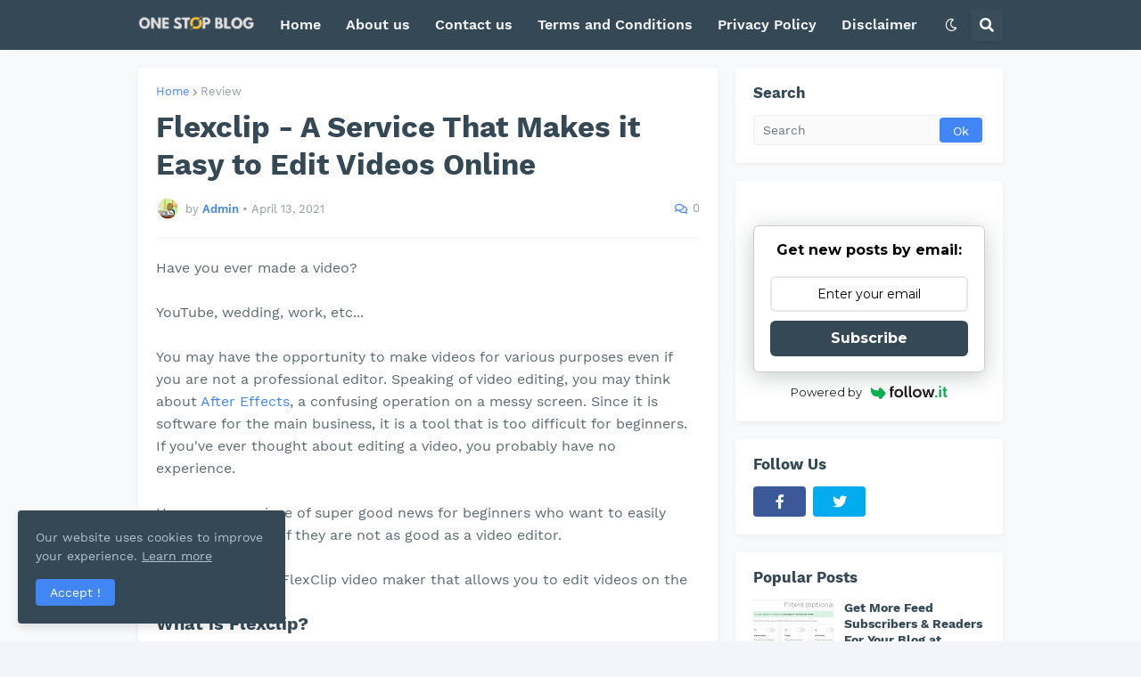

--- FILE ---
content_type: text/html; charset=utf-8
request_url: https://www.google.com/recaptcha/api2/aframe
body_size: 267
content:
<!DOCTYPE HTML><html><head><meta http-equiv="content-type" content="text/html; charset=UTF-8"></head><body><script nonce="ljopBilZxWTqMVTus-Ru0Q">/** Anti-fraud and anti-abuse applications only. See google.com/recaptcha */ try{var clients={'sodar':'https://pagead2.googlesyndication.com/pagead/sodar?'};window.addEventListener("message",function(a){try{if(a.source===window.parent){var b=JSON.parse(a.data);var c=clients[b['id']];if(c){var d=document.createElement('img');d.src=c+b['params']+'&rc='+(localStorage.getItem("rc::a")?sessionStorage.getItem("rc::b"):"");window.document.body.appendChild(d);sessionStorage.setItem("rc::e",parseInt(sessionStorage.getItem("rc::e")||0)+1);localStorage.setItem("rc::h",'1769436289891');}}}catch(b){}});window.parent.postMessage("_grecaptcha_ready", "*");}catch(b){}</script></body></html>